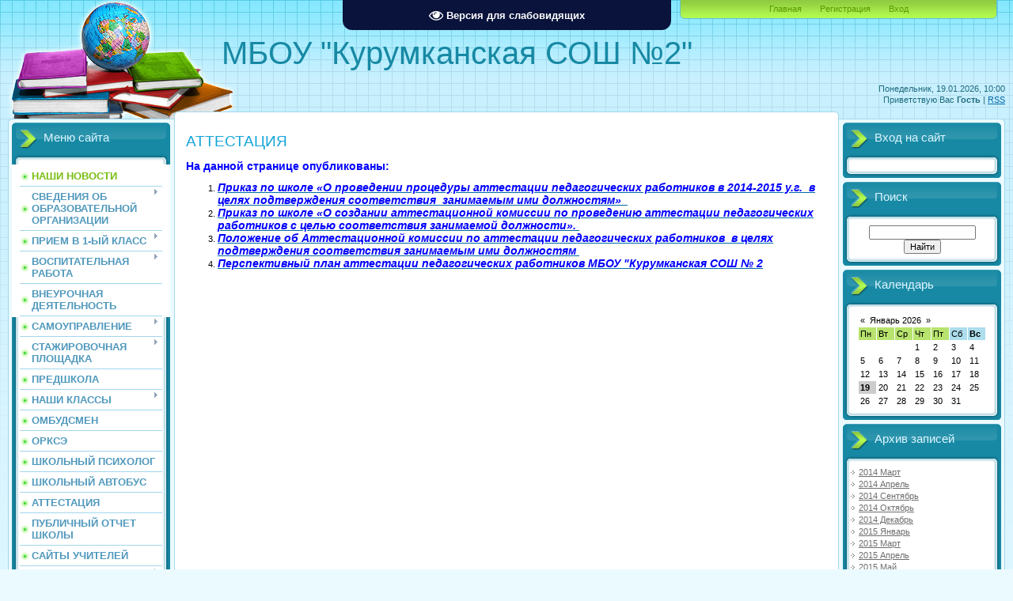

--- FILE ---
content_type: text/html; charset=UTF-8
request_url: https://kurumkansosh2.do.am/index/attestacija/0-136
body_size: 10835
content:
<!DOCTYPE html>
<html>
<head>
<meta http-equiv="content-type" content="text/html; charset=UTF-8">
<meta http-equiv="X-UA-Compatible" content="IE=edge" />
<title>Cайт школы - АТТЕСТАЦИЯ</title>


<link type="text/css" rel="StyleSheet" href="/.s/src/css/805.css" />

	<link rel="stylesheet" href="/.s/src/base.min.css" />
	<link rel="stylesheet" href="/.s/src/layer5.min.css" />

	<script src="/.s/src/jquery-1.12.4.min.js"></script>
	
	<script src="/.s/src/uwnd.min.js"></script>
	<script src="//s723.ucoz.net/cgi/uutils.fcg?a=uSD&ca=2&ug=999&isp=1&r=0.455080658245112"></script>
	<link rel="stylesheet" href="/.s/src/ulightbox/ulightbox.min.css" />
	<link rel="stylesheet" href="/.s/src/social.css" />
	<script src="/.s/src/ulightbox/ulightbox.min.js"></script>
	<script src="/.s/src/visually_impaired.min.js"></script>
	<script>
/* --- UCOZ-JS-DATA --- */
window.uCoz = {"country":"US","sign":{"7253":"Начать слайд-шоу","7254":"Изменить размер","7252":"Предыдущий","5255":"Помощник","5458":"Следующий","7287":"Перейти на страницу с фотографией.","7251":"Запрошенный контент не может быть загружен. Пожалуйста, попробуйте позже.","3125":"Закрыть"},"language":"ru","ssid":"212017671500215234520","site":{"host":"kurumkansosh2.do.am","domain":null,"id":"8kurumkansosh2"},"uLightboxType":1,"module":"index","layerType":5};
/* --- UCOZ-JS-CODE --- */
	var uhe    = 2;
	var lng    = 'ru';
	var has    = 0;
	var imgs   = 0;
	var bg     = 0;
	var hwidth = 0;
	var bgs    = [1, 2 ];
	var fonts  = [18,20,22,24,26,28];
	var eyeSVG = '<?xml version="1.0" encoding="utf-8"?><svg width="18" height="18" viewBox="0 0 1750 1750" xmlns="http://www.w3.org/2000/svg"><path fill="#ffffff" d="M1664 960q-152-236-381-353 61 104 61 225 0 185-131.5 316.5t-316.5 131.5-316.5-131.5-131.5-316.5q0-121 61-225-229 117-381 353 133 205 333.5 326.5t434.5 121.5 434.5-121.5 333.5-326.5zm-720-384q0-20-14-34t-34-14q-125 0-214.5 89.5t-89.5 214.5q0 20 14 34t34 14 34-14 14-34q0-86 61-147t147-61q20 0 34-14t14-34zm848 384q0 34-20 69-140 230-376.5 368.5t-499.5 138.5-499.5-139-376.5-368q-20-35-20-69t20-69q140-229 376.5-368t499.5-139 499.5 139 376.5 368q20 35 20 69z"/></svg>';
	jQuery(function ($) {
		document.body.insertAdjacentHTML('afterBegin', '<a id="uhvb" class="in-body top-centered " style="background-color:#09133b; color:#ffffff; " href="javascript:;" onclick="uvcl();" itemprop="copy">'+eyeSVG+' <b>Версия для слабовидящих</b></a>');
		uhpv(has);
	});
	
 function uSocialLogin(t) {
			var params = {"ok":{"width":710,"height":390},"google":{"width":700,"height":600},"facebook":{"height":520,"width":950},"yandex":{"width":870,"height":515},"vkontakte":{"height":400,"width":790}};
			var ref = escape(location.protocol + '//' + ('kurumkansosh2.do.am' || location.hostname) + location.pathname + ((location.hash ? ( location.search ? location.search + '&' : '?' ) + 'rnd=' + Date.now() + location.hash : ( location.search || '' ))));
			window.open('/'+t+'?ref='+ref,'conwin','width='+params[t].width+',height='+params[t].height+',status=1,resizable=1,left='+parseInt((screen.availWidth/2)-(params[t].width/2))+',top='+parseInt((screen.availHeight/2)-(params[t].height/2)-20)+'screenX='+parseInt((screen.availWidth/2)-(params[t].width/2))+',screenY='+parseInt((screen.availHeight/2)-(params[t].height/2)-20));
			return false;
		}
		function TelegramAuth(user){
			user['a'] = 9; user['m'] = 'telegram';
			_uPostForm('', {type: 'POST', url: '/index/sub', data: user});
		}
function loginPopupForm(params = {}) { new _uWnd('LF', ' ', -250, -100, { closeonesc:1, resize:1 }, { url:'/index/40' + (params.urlParams ? '?'+params.urlParams : '') }) }
/* --- UCOZ-JS-END --- */
</script>

	<style>.UhideBlock{display:none; }</style>
	<script type="text/javascript">new Image().src = "//counter.yadro.ru/hit;noadsru?r"+escape(document.referrer)+(screen&&";s"+screen.width+"*"+screen.height+"*"+(screen.colorDepth||screen.pixelDepth))+";u"+escape(document.URL)+";"+Date.now();</script>

</head>
<body>
<div id="utbr8214" rel="s723"></div>

<div class="wrap">
<div class="contanier">
<!--U1AHEADER1Z-->
<div class="header-right"><div class="header">
<div class="date">Понедельник, 19.01.2026, 10:00</div>
<div class="user-bar"><!--<s5212>-->Приветствую Вас<!--</s>--> <b>Гость</b> | <a href="https://kurumkansosh2.do.am/news/rss/">RSS</a></div>
<h1><!-- <logo> -->МБОУ &quot;Курумканская СОШ №2&quot;<!-- </logo> --></h1>
<div class="navigation"><a href="http://kurumkansosh2.do.am/"><!--<s5176>-->Главная<!--</s>--></a>  <a href="/register"><!--<s3089>-->Регистрация<!--</s>--></a>  <a href="javascript:;" rel="nofollow" onclick="loginPopupForm(); return false;"><!--<s3087>-->Вход<!--</s>--></a></div>
</table>
</div></div>
<!--/U1AHEADER1Z-->

<!-- <middle> -->
<table class="main-table">
<tr>
<td class="left-side-block">
<!--U1CLEFTER1Z-->

<!-- <block1> -->

<div class="block">
<div class="block-title"><!-- <bt> --><!--<s5184>-->Меню сайта<!--</s>--><!-- </bt> --></div>
<div class="block-top"><div class="block-content"><!-- <bc> --><div id="uMenuDiv1" class="uMenuV" style="position:relative;"><ul class="uMenuRoot">
<li><div class="umn-tl"><div class="umn-tr"><div class="umn-tc"></div></div></div><div class="umn-ml"><div class="umn-mr"><div class="umn-mc"><div class="uMenuItem"><a href="/"><span>НАШИ НОВОСТИ</span></a></div></div></div></div><div class="umn-bl"><div class="umn-br"><div class="umn-bc"><div class="umn-footer"></div></div></div></div></li>
<li style="position:relative;"><div class="umn-tl"><div class="umn-tr"><div class="umn-tc"></div></div></div><div class="umn-ml"><div class="umn-mr"><div class="umn-mc"><div class="uMenuItem"><div class="uMenuArrow"></div><a href="/index/svedeniya_ob_obrazovatelnoi_organizazchii/0-2"><span>СВЕДЕНИЯ ОБ ОБРАЗОВАТЕЛЬНОЙ ОРГАНИЗАЦИИ</span></a></div></div></div></div><div class="umn-bl"><div class="umn-br"><div class="umn-bc"><div class="umn-footer"></div></div></div></div><ul style="display:none;">
<li><div class="uMenuItem"><a href="/index/obrazovanie/0-123"><span>Образование</span></a></div></li>
<li><div class="uMenuItem"><a href="/index/obrazovatelnye_standarty/0-126"><span>Образовательные стан...</span></a></div></li>
<li><div class="uMenuItem"><a href="/index/kadrovyj_sostav/0-64"><span>Руководство. Педагогический состав</span></a></div><ul style="display:none;">
<li><div class="uMenuItem"><a href="/index/11_klass_shomoeva_ehrzhena_dashievna/0-61"><span>Руководство</span></a></div></li>
<li><div class="uMenuItem"><a href="/index/sostav_pedagogicheskikh_rabotnikov/0-128"><span>Педагогический состав</span></a></div></li></ul></li>
<li><div class="uMenuItem"><a href="/index/baza_shkoly/0-38"><span>Материально-техническое обеспечение и оснащенность образовательного процесса</span></a></div></li>
<li><div class="uMenuItem"><a href="http://kurumkansosh2.do.am/index/stipendii_i_inye_vidy_materialnoj_podderzhki/0-156"><span>Стипендии и иные вид...</span></a></div></li>
<li><div class="uMenuItem"><a href="/index/finansovo_khozjajstvennaja_dejatelnost/0-129"><span>Финансово-хозяйствен...</span></a></div></li>
<li><div class="uMenuItem"><a href="/index/vakantnye_mesta_dlja_priema_perevoda/0-130"><span>Вакантные места для ...</span></a></div></li>
<li><div class="uMenuItem"><a href="http://kurumkansosh2.do.am/index/platnye_obrazovatelnye_uslugi/0-141"><span>Платные образователь...</span></a></div></li>
<li><div class="uMenuItem"><a href="/index/istorija_shkoly/0-8"><span>История школы</span></a></div><ul style="display:none;">
<li><div class="uMenuItem"><a href="/index/nashi_dostizhenija/0-15"><span>Гордость школы</span></a></div><ul style="display:none;">
<li><div class="uMenuItem"><a href="/index/nashi_medalisty/0-63"><span>Наши медалисты</span></a></div></li></ul></li></ul></li></ul></li>
<li style="position:relative;"><div class="umn-tl"><div class="umn-tr"><div class="umn-tc"></div></div></div><div class="umn-ml"><div class="umn-mr"><div class="umn-mc"><div class="uMenuItem"><div class="uMenuArrow"></div><a href="/index/priem_v_1_yj_klass/0-79"><span>ПРИЕМ В 1-ЫЙ КЛАСС</span></a></div></div></div></div><div class="umn-bl"><div class="umn-br"><div class="umn-bc"><div class="umn-footer"></div></div></div></div><ul style="display:none;">
<li><div class="uMenuItem"><a href="http://kurumkansosh2.do.am/index/zachislennye_1_klass_na_2017_2018_uchebnyj_god/0-173"><span>Зачисленные 1 класс ...</span></a></div></li></ul></li>
<li style="position:relative;"><div class="umn-tl"><div class="umn-tr"><div class="umn-tc"></div></div></div><div class="umn-ml"><div class="umn-mr"><div class="umn-mc"><div class="uMenuItem"><div class="uMenuArrow"></div><a href="http://VOSPIT_RSBOTA"><span>ВОСПИТАТЕЛЬНАЯ РАБОТА</span></a></div></div></div></div><div class="umn-bl"><div class="umn-br"><div class="umn-bc"><div class="umn-footer"></div></div></div></div><ul style="display:none;">
<li><div class="uMenuItem"><a href="http://kurumkansosh2.do.am/index/vospitatelnaja_rabota/0-152"><span>Воспитательная работа</span></a></div></li>
<li><div class="uMenuItem"><a href="http://kurumkansosh2.do.am/index/proforientacionnaja_rabota/0-154"><span>Профориентационная р...</span></a></div></li>
<li><div class="uMenuItem"><a href="http://kurumkansosh2.do.am/index/profilaktika_beznadzornosti_i_pravonarushenij/0-157"><span>Профилактика безнадз...</span></a></div></li>
<li><div class="uMenuItem"><a href="http://kurumkansosh2.do.am/index/sportivno_ozdorovitelnaja_rabota/0-158"><span>Спортивно - оздорови...</span></a></div></li>
<li><div class="uMenuItem"><a href="http://kurumkansosh2.do.am/index/letnjaja_ozdorovitelnaja_kampanija/0-153"><span>Летняя оздоровительн...</span></a></div></li>
<li><div class="uMenuItem"><a href="/index/pdd/0-85"><span>ПДД</span></a></div></li></ul></li>
<li><div class="umn-tl"><div class="umn-tr"><div class="umn-tc"></div></div></div><div class="umn-ml"><div class="umn-mr"><div class="umn-mc"><div class="uMenuItem"><a href="http://kurumkansosh2.do.am/index/vneurochnaja_dejatelnost/0-155"><span>ВНЕУРОЧНАЯ ДЕЯТЕЛЬНОСТЬ</span></a></div></div></div></div><div class="umn-bl"><div class="umn-br"><div class="umn-bc"><div class="umn-footer"></div></div></div></div></li>
<li style="position:relative;"><div class="umn-tl"><div class="umn-tr"><div class="umn-tc"></div></div></div><div class="umn-ml"><div class="umn-mr"><div class="umn-mc"><div class="uMenuItem"><div class="uMenuArrow"></div><a href="/index/samoupravlenie/0-66"><span>САМОУПРАВЛЕНИЕ</span></a></div></div></div></div><div class="umn-bl"><div class="umn-br"><div class="umn-bc"><div class="umn-footer"></div></div></div></div><ul style="display:none;">
<li><div class="uMenuItem"><a href="/index/upravljajushhij_sovet/0-67"><span>Управляющий совет</span></a></div></li>
<li><div class="uMenuItem"><a href="/index/detskoe_samoupravlenie/0-68"><span>Детское самоуправление</span></a></div><ul style="display:none;">
<li><div class="uMenuItem"><a href="/index/respublika_quot_shag_quot/0-71"><span>РЕСПУБЛИКА "ШАГ...</span></a></div><ul style="display:none;">
<li><div class="uMenuItem"><a href="/index/teatr_mody_quot_shans_quot/0-72"><span>Театр моды "Шан...</span></a></div></li>
<li><div class="uMenuItem"><a href="/index/press_centr_quot_ehkho_shkoly_quot/0-73"><span>Пресс-центр "Эх...</span></a></div><ul style="display:none;">
<li><div class="uMenuItem"><a href="http://vipuski_gazet" target="_blank"><span>Выпуски газет "Эхо школы"</span></a></div></li></ul></li>
<li><div class="uMenuItem"><a href="/index/nou_quot_ehkos_quot/0-74"><span>НОУ "Экос"</span></a></div></li>
<li><div class="uMenuItem"><a href="/index/sport_zdorove_bezopasnost/0-75"><span>Спорт. Здоровье. Без...</span></a></div></li>
<li><div class="uMenuItem"><a href="/index/volonterskaja_gruppa_quot_delfin_quot/0-76"><span>Волонтерская группа ...</span></a></div></li>
<li><div class="uMenuItem"><a href="/index/folklornaja_gruppa_quot_ulgehr_quot/0-77"><span>Фольклорная группа &...</span></a></div></li></ul></li></ul></li></ul></li>
<li style="position:relative;"><div class="umn-tl"><div class="umn-tr"><div class="umn-tc"></div></div></div><div class="umn-ml"><div class="umn-mr"><div class="umn-mc"><div class="uMenuItem"><div class="uMenuArrow"></div><a href="/index/stazhirovochnaja_ploshhadka/0-114"><span>СТАЖИРОВОЧНАЯ ПЛОЩАДКА</span></a></div></div></div></div><div class="umn-bl"><div class="umn-br"><div class="umn-bc"><div class="umn-footer"></div></div></div></div><ul style="display:none;">
<li><div class="uMenuItem"><a href="/index/raspisanie_stazhirovochnoj_ploshhadki/0-118"><span>Расписание стажирово...</span></a></div></li>
<li><div class="uMenuItem"><a href="/index/dostizhenija_sp/0-119"><span>Достижения СП</span></a></div></li>
<li><div class="uMenuItem"><a href="http://kurumkansosh2.do.am/index/videootchet_g_saratov/0-140"><span>Видеоотчет г. Саратов</span></a></div></li>
<li><div class="uMenuItem"><a href="http://kurumkansosh2.do.am/index/videootchet_s_dyren/0-144"><span>Видеоотчет с. Дырен</span></a></div></li>
<li><div class="uMenuItem"><a href="http://kurumkansosh2.do.am/index/videootchet_g_khabarovsk/0-145"><span>Видеоотчет г. Хабаровск</span></a></div></li>
<li><div class="uMenuItem"><a href="http://kurumkansosh2.do.am/index/shkola_territorija_zdorovja/0-184"><span>Школа территория здо...</span></a></div><ul style="display:none;">
<li><div class="uMenuItem"><a href="http://kurumkansosh2.do.am/index/valeologizacija_obrazovatelnoj_sredy/0-185"><span>Валеологизация образ...</span></a></div></li>
<li><div class="uMenuItem"><a href="http://kurumkansosh2.do.am/index/valeologizacija_uchebnogo_processa/0-186"><span>Валеологизация учебн...</span></a></div></li>
<li><div class="uMenuItem"><a href="http://kurumkansosh2.do.am/index/informacionno_prosvetitelskaja_gruppa/0-187"><span>Информационно-просве...</span></a></div></li>
<li><div class="uMenuItem"><a href="http://kurumkansosh2.do.am/index/nauchno_issledovatelskaja_gruppa/0-188"><span>Научно-исследователь...</span></a></div></li>
<li><div class="uMenuItem"><a href="http://kurumkansosh2.do.am/index/monitoringovo_analiticheskaja_gruppa/0-189"><span>Мониторингово-аналит...</span></a></div></li></ul></li></ul></li>
<li><div class="umn-tl"><div class="umn-tr"><div class="umn-tc"></div></div></div><div class="umn-ml"><div class="umn-mr"><div class="umn-mc"><div class="uMenuItem"><a href="/index/predshkola/0-41"><span>ПРЕДШКОЛА</span></a></div></div></div></div><div class="umn-bl"><div class="umn-br"><div class="umn-bc"><div class="umn-footer"></div></div></div></div></li>
<li style="position:relative;"><div class="umn-tl"><div class="umn-tr"><div class="umn-tc"></div></div></div><div class="umn-ml"><div class="umn-mr"><div class="umn-mc"><div class="uMenuItem"><div class="uMenuArrow"></div><a href="/index/ehto_nashi_klassy/0-40"><span>НАШИ КЛАССЫ</span></a></div></div></div></div><div class="umn-bl"><div class="umn-br"><div class="umn-bc"><div class="umn-footer"></div></div></div></div><ul style="display:none;">
<li><div class="uMenuItem"><a href="/index/2_quot_a_quot_skvorcova_zoja_sergeevna/0-44"><span>1 "А" Скворцова Зоя Сергеевна</span></a></div></li>
<li><div class="uMenuItem"><a href="/index/1_quot_b_quot_tarasova_valentina_vladimirovna/0-45"><span>1 "Б" Тарасова Валентина Владимировна</span></a></div></li>
<li><div class="uMenuItem"><span>2 «А»  Степанова Лилиана Ховановна</span></div></li>
<li><div class="uMenuItem"><span>2 «Б»  Очирова Виктория Дашиевна</span></div></li>
<li><div class="uMenuItem"><a href="http://kurumkansosh2.do.am/index/1_quot_a_quot_gatapova_svetlana_badarmaevna/0-143"><span>3 "А" Гатапова Светлана Бадармаевна</span></a></div></li>
<li><div class="uMenuItem"><a href="http://kurumkansosh2.do.am/index/1_quot_a_quot_klass_gatapova_svetlana_badarmaevna/0-142"><span>3 "Б" Санжиева Лилия Александровна</span></a></div></li>
<li><div class="uMenuItem"><a href="/index/1_quot_a_quot_badmaeva_tujana_vladimirovna/0-49"><span>4 "А" Бадмаева Туяна Владимировна</span></a></div></li>
<li><div class="uMenuItem"><a href="/index/1_quot_b_quot_vandaeva_zhargalma_mikhajlovna/0-50"><span>4 "Б" Вандаева Жаргалма Михайловна</span></a></div></li>
<li><div class="uMenuItem"><a href="/index/9_quot_a_quot_garmaeva_bairma_modosoevna/0-57"><span>5 "А" Доржиева Оксана Андреевна</span></a></div></li>
<li><div class="uMenuItem"><a href="/index/9_quot_b_quot_rekhovskaja_nadezhda_ivanovna/0-58"><span>5 "Б" Васильева Галина Сергеевна</span></a></div></li>
<li><div class="uMenuItem"><a href="/index/3_quot_a_quot_sanzhieva_lilija_aleksandrovna/0-46"><span>6 "А" Цыремпилова Цырема Жаргаловна</span></a></div></li>
<li><div class="uMenuItem"><a href="/index/3_quot_b_quot_stepanova_liliana_khovanovna/0-47"><span>6 "Б" Раднаева Татьяна Хоцаевна</span></a></div></li>
<li><div class="uMenuItem"><a href="/index/4_klass_gatapova_svetlana_badarmaevna/0-48"><span>7 класс Тугутова Тамара Сергеевна</span></a></div></li>
<li><div class="uMenuItem"><a href="/index/5_klass_bubeeva_larisa_shoinxorovna/0-62"><span>8 "А" класс Бубеева Лариса Шойнхоровна</span></a></div></li>
<li><div class="uMenuItem"><a href="/index/5_quot_b_quot_klass_batueva_natalja_solbonovna/0-110"><span>8 "Б" класс Батуева Наталья Солбоновна</span></a></div></li>
<li><div class="uMenuItem"><a href="/index/6_quot_b_quot_budaeva_cycygma_khobiskhalovna/0-52"><span>9 Будаева Цыцыкма Хобисхаловна</span></a></div></li>
<li><div class="uMenuItem"><a href="/index/7_quot_b_quot_shiretorova_darima_zorigtuevna/0-54"><span>10 Очирова Цырен-Дулма Дамбаевна</span></a></div></li>
<li><div class="uMenuItem"><a href="/index/8_quot_a_quot_bujantueva_valentina_tabituevna/0-55"><span>11 "А"  Буянтуева Валентина Табитуевна</span></a></div></li>
<li><div class="uMenuItem"><a href="/index/8_quot_b_quot_chirkova_germine_arshuluisovna/0-56"><span>11 "Б" Чиркова Гермине Ашотовна</span></a></div></li></ul></li>
<li><div class="umn-tl"><div class="umn-tr"><div class="umn-tc"></div></div></div><div class="umn-ml"><div class="umn-mr"><div class="umn-mc"><div class="uMenuItem"><a href="/index/upolnomochennyj_po_pravam_rebenka_v_shkole/0-80"><span>ОМБУДСМЕН</span></a></div></div></div></div><div class="umn-bl"><div class="umn-br"><div class="umn-bc"><div class="umn-footer"></div></div></div></div></li>
<li><div class="umn-tl"><div class="umn-tr"><div class="umn-tc"></div></div></div><div class="umn-ml"><div class="umn-mr"><div class="umn-mc"><div class="uMenuItem"><a href="http://kurumkansosh2.do.am/index/orkseh/0-163"><span>ОРКСЭ</span></a></div></div></div></div><div class="umn-bl"><div class="umn-br"><div class="umn-bc"><div class="umn-footer"></div></div></div></div></li>
<li><div class="umn-tl"><div class="umn-tr"><div class="umn-tc"></div></div></div><div class="umn-ml"><div class="umn-mr"><div class="umn-mc"><div class="uMenuItem"><a href="http://kurumkansosh2.do.am/index/shkolnyj_psikholog/0-165"><span>ШКОЛЬНЫЙ ПСИХОЛОГ</span></a></div></div></div></div><div class="umn-bl"><div class="umn-br"><div class="umn-bc"><div class="umn-footer"></div></div></div></div></li>
<li><div class="umn-tl"><div class="umn-tr"><div class="umn-tc"></div></div></div><div class="umn-ml"><div class="umn-mr"><div class="umn-mc"><div class="uMenuItem"><a href="/index/shkolnyj_avtobus/0-115"><span>ШКОЛЬНЫЙ АВТОБУС</span></a></div></div></div></div><div class="umn-bl"><div class="umn-br"><div class="umn-bc"><div class="umn-footer"></div></div></div></div></li>
<li><div class="umn-tl"><div class="umn-tr"><div class="umn-tc"></div></div></div><div class="umn-ml"><div class="umn-mr"><div class="umn-mc"><div class="uMenuItem"><a href="http://kurumkansosh2.do.am/index/attestacija/0-136"><span>АТТЕСТАЦИЯ</span></a></div></div></div></div><div class="umn-bl"><div class="umn-br"><div class="umn-bc"><div class="umn-footer"></div></div></div></div></li>
<li><div class="umn-tl"><div class="umn-tr"><div class="umn-tc"></div></div></div><div class="umn-ml"><div class="umn-mr"><div class="umn-mc"><div class="uMenuItem"><a href="http://kurumkansosh2.do.am/index/publichnyj_otchet_shkoly/0-139"><span>ПУБЛИЧНЫЙ ОТЧЕТ ШКОЛЫ</span></a></div></div></div></div><div class="umn-bl"><div class="umn-br"><div class="umn-bc"><div class="umn-footer"></div></div></div></div></li>
<li><div class="umn-tl"><div class="umn-tr"><div class="umn-tc"></div></div></div><div class="umn-ml"><div class="umn-mr"><div class="umn-mc"><div class="uMenuItem"><a href="/index/sajty_uchitelej/0-39"><span>САЙТЫ УЧИТЕЛЕЙ</span></a></div></div></div></div><div class="umn-bl"><div class="umn-br"><div class="umn-bc"><div class="umn-footer"></div></div></div></div></li>
<li style="position:relative;"><div class="umn-tl"><div class="umn-tr"><div class="umn-tc"></div></div></div><div class="umn-ml"><div class="umn-mr"><div class="umn-mc"><div class="uMenuItem"><div class="uMenuArrow"></div><a href="/index/profsojuznaja_stranichka/0-84"><span>СТРАНИЦА ПРОФСОЮЗА</span></a></div></div></div></div><div class="umn-bl"><div class="umn-br"><div class="umn-bc"><div class="umn-footer"></div></div></div></div><ul style="display:none;">
<li><div class="uMenuItem"><a href="/index/zhizn_kollektiva/0-133"><span>Жизнь коллектива</span></a></div></li></ul></li>
<li style="position:relative;"><div class="umn-tl"><div class="umn-tr"><div class="umn-tc"></div></div></div><div class="umn-ml"><div class="umn-mr"><div class="umn-mc"><div class="uMenuItem"><div class="uMenuArrow"></div><a href="/index/70_letiju_pobedy_posvjashhaetsja/0-131"><span>КО ДНЮ ПОБЕДЫ ПОСВЯЩАЕТСЯ</span></a></div></div></div></div><div class="umn-bl"><div class="umn-br"><div class="umn-bc"><div class="umn-footer"></div></div></div></div><ul style="display:none;">
<li><div class="uMenuItem"><a href="/index/meroprijatija/0-132"><span>Мероприятия</span></a></div></li>
<li><div class="uMenuItem"><a href="/index/iz_materialov_muzeja_istorii_shkoly/0-134"><span>Из материалов музея ...</span></a></div></li>
<li><div class="uMenuItem"><a href="http://kurumkansosh2.do.am/index/vypuskniki_shkoly_voennykh_let/0-135"><span>Выпускники школы вое...</span></a></div></li></ul></li>
<li style="position:relative;"><div class="umn-tl"><div class="umn-tr"><div class="umn-tc"></div></div></div><div class="umn-ml"><div class="umn-mr"><div class="umn-mc"><div class="uMenuItem"><div class="uMenuArrow"></div><a href="/index/jubilej_shkoly/0-86"><span>ЮБИЛЕЙ ШКОЛЫ</span></a></div></div></div></div><div class="umn-bl"><div class="umn-br"><div class="umn-bc"><div class="umn-footer"></div></div></div></div><ul style="display:none;">
<li><div class="uMenuItem"><a href="/index/vals_vstrechi_vypusknikov/0-88"><span>Вальс встречи выпуск...</span></a></div></li>
<li><div class="uMenuItem"><a href="/index/priglashenie/0-89"><span>Приглашение</span></a></div></li>
<li><div class="uMenuItem"><a href="/index/nashi_rekvizity/0-91"><span>Наши реквизиты</span></a></div></li>
<li><div class="uMenuItem"><a href="/index/spiski_vypusknikov_po_godam_vypuska/0-92"><span>Списки выпускников п...</span></a></div><ul style="display:none;">
<li><div class="uMenuItem"><a href="/index/vypuskniki_s_1_10/0-93"><span>Выпускники с 1-10</span></a></div></li>
<li><div class="uMenuItem"><a href="/index/vypuskniki_s_11_15/0-94"><span>Выпускники с 11-15</span></a></div></li>
<li><div class="uMenuItem"><a href="/index/vypuskniki_s_16_20/0-95"><span>Выпускники с 16-20</span></a></div></li>
<li><div class="uMenuItem"><a href="/index/vypuskniki_s_21_25/0-96"><span>Выпускники с 21-25</span></a></div></li>
<li><div class="uMenuItem"><a href="/index/vypuskniki_s_26_30/0-97"><span>Выпускники с 26-30</span></a></div></li>
<li><div class="uMenuItem"><a href="/index/vypuskniki_s_31_35/0-98"><span>Выпускники с 31-35</span></a></div></li></ul></li>
<li><div class="uMenuItem"><a href="/index/vedomost_deficita/0-100"><span>Ведомость дефицита</span></a></div></li>
<li><div class="uMenuItem"><a href="/index/pisma_pozdravlenija/0-106"><span>Письма - поздравления</span></a></div><ul style="display:none;">
<li><div class="uMenuItem"><a href="/index/moj_uchitel/0-108"><span>Мой учитель</span></a></div></li>
<li><div class="uMenuItem"><a href="/index/pismo_ot_vypusknicy_48_vypuska_baldakovoj_ojuny/0-109"><span>Письмо от выпускницы...</span></a></div></li></ul></li></ul></li>
<li><div class="umn-tl"><div class="umn-tr"><div class="umn-tc"></div></div></div><div class="umn-ml"><div class="umn-mr"><div class="umn-mc"><div class="uMenuItem"><a href="/index/nashe_selo/0-28"><span>НАШЕ СЕЛО</span></a></div></div></div></div><div class="umn-bl"><div class="umn-br"><div class="umn-bc"><div class="umn-footer"></div></div></div></div></li>
<li><div class="umn-tl"><div class="umn-tr"><div class="umn-tc"></div></div></div><div class="umn-ml"><div class="umn-mr"><div class="umn-mc"><div class="uMenuItem"><a href="/photo"><span>ФОТОАЛЬБОМЫ</span></a></div></div></div></div><div class="umn-bl"><div class="umn-br"><div class="umn-bc"><div class="umn-footer"></div></div></div></div></li>
<li><div class="umn-tl"><div class="umn-tr"><div class="umn-tc"></div></div></div><div class="umn-ml"><div class="umn-mr"><div class="umn-mc"><div class="uMenuItem"><a href="/publ"><span>КАТАЛОГ СТАТЕЙ</span></a></div></div></div></div><div class="umn-bl"><div class="umn-br"><div class="umn-bc"><div class="umn-footer"></div></div></div></div></li>
<li><div class="umn-tl"><div class="umn-tr"><div class="umn-tc"></div></div></div><div class="umn-ml"><div class="umn-mr"><div class="umn-mc"><div class="uMenuItem"><a href="/load"><span>КАТАЛОГ ФАЙЛОВ</span></a></div></div></div></div><div class="umn-bl"><div class="umn-br"><div class="umn-bc"><div class="umn-footer"></div></div></div></div></li>
<li><div class="umn-tl"><div class="umn-tr"><div class="umn-tc"></div></div></div><div class="umn-ml"><div class="umn-mr"><div class="umn-mc"><div class="uMenuItem"><a href="/index/poleznye_ssylki/0-25"><span>ПОЛЕЗНЫЕ ССЫЛКИ</span></a></div></div></div></div><div class="umn-bl"><div class="umn-br"><div class="umn-bc"><div class="umn-footer"></div></div></div></div></li>
<li><div class="umn-tl"><div class="umn-tr"><div class="umn-tc"></div></div></div><div class="umn-ml"><div class="umn-mr"><div class="umn-mc"><div class="uMenuItem"><a href="/forum"><span>ФОРУМ</span></a></div></div></div></div><div class="umn-bl"><div class="umn-br"><div class="umn-bc"><div class="umn-footer"></div></div></div></div></li>
<li><div class="umn-tl"><div class="umn-tr"><div class="umn-tc"></div></div></div><div class="umn-ml"><div class="umn-mr"><div class="umn-mc"><div class="uMenuItem"><a href="http://kurumkansosh2.do.am/index/metodicheskie_razrabotki/0-159"><span>МЕТОДИЧЕСКИЕ РАЗРАБОТКИ</span></a></div></div></div></div><div class="umn-bl"><div class="umn-br"><div class="umn-bc"><div class="umn-footer"></div></div></div></div></li>
<li><div class="umn-tl"><div class="umn-tr"><div class="umn-tc"></div></div></div><div class="umn-ml"><div class="umn-mr"><div class="umn-mc"><div class="uMenuItem"><a href="http://kurumkansosh2.do.am/index/gosudarstvennaja_itogovaja_attestacija/0-161"><span>ГОСУДАРСТВЕННАЯ (ИТОГОВАЯ) АТТЕСТАЦИЯ</span></a></div></div></div></div><div class="umn-bl"><div class="umn-br"><div class="umn-bc"><div class="umn-footer"></div></div></div></div></li>
<li style="position:relative;"><div class="umn-tl"><div class="umn-tr"><div class="umn-tc"></div></div></div><div class="umn-ml"><div class="umn-mr"><div class="umn-mc"><div class="uMenuItem"><div class="uMenuArrow"></div><a href="http://kurumkansosh2.do.am/index/rabochie_programmy_po_predmetam_na_2015_2016_uchebnyj_god/0-162"><span>РАБОЧИЕ ПРОГРАММЫ ПО ПРЕДМЕТАМ НА 2016-2017 УЧЕБНЫЙ ГОД</span></a></div></div></div></div><div class="umn-bl"><div class="umn-br"><div class="umn-bc"><div class="umn-footer"></div></div></div></div><ul style="display:none;">
<li><div class="uMenuItem"><a href="http://kurumkansosh2.do.am/index/rabochie_programmy_nachalnykh_klassov/0-168"><span>Рабочие программы на...</span></a></div></li>
<li><div class="uMenuItem"><a href="http://kurumkansosh2.do.am/index/rabochie_programmy_osnovnogo_obshhego_obrazovanija/0-167"><span>Рабочие программы ос...</span></a></div></li>
<li><div class="uMenuItem"><a href="http://kurumkansosh2.do.am/index/rabochie_programmy_srednego_polnogo_obshhego_obrazovanija/0-166"><span>Рабочие программы ср...</span></a></div></li></ul></li>
<li><div class="umn-tl"><div class="umn-tr"><div class="umn-tc"></div></div></div><div class="umn-ml"><div class="umn-mr"><div class="umn-mc"><div class="uMenuItem"><a href="http://kurumkansosh2.do.am/index/antikorrupcionnaja_informacija_buklety/0-169"><span>АНТИКОРРУПЦИОННЫЕ МЕРОПРИЯТИЯ</span></a></div></div></div></div><div class="umn-bl"><div class="umn-br"><div class="umn-bc"><div class="umn-footer"></div></div></div></div></li>
<li><div class="umn-tl"><div class="umn-tr"><div class="umn-tc"></div></div></div><div class="umn-ml"><div class="umn-mr"><div class="umn-mc"><div class="uMenuItem"><a href="http://kurumkansosh2.do.am/index/vserossijskie_detskie_centry/0-171"><span>ВСЕРОССИЙСКИЕ ДЕТСКИ...</span></a></div></div></div></div><div class="umn-bl"><div class="umn-br"><div class="umn-bc"><div class="umn-footer"></div></div></div></div></li>
<li><div class="umn-tl"><div class="umn-tr"><div class="umn-tc"></div></div></div><div class="umn-ml"><div class="umn-mr"><div class="umn-mc"><div class="uMenuItem"><a href="http://kurumkansosh2.do.am/index/sobranie_dlja_roditelej_1_klassa/0-174"><span>Собрание для родител...</span></a></div></div></div></div><div class="umn-bl"><div class="umn-br"><div class="umn-bc"><div class="umn-footer"></div></div></div></div></li>
<li><div class="umn-tl"><div class="umn-tr"><div class="umn-tc"></div></div></div><div class="umn-ml"><div class="umn-mr"><div class="umn-mc"><div class="uMenuItem"><a href="http://kurumkansosh2.do.am/index/umk_za_2017_2018_uchebnyj_god/0-175"><span>УМК за 2017-2018 уче...</span></a></div></div></div></div><div class="umn-bl"><div class="umn-br"><div class="umn-bc"><div class="umn-footer"></div></div></div></div></li>
<li><div class="umn-tl"><div class="umn-tr"><div class="umn-tc"></div></div></div><div class="umn-ml"><div class="umn-mr"><div class="umn-mc"><div class="uMenuItem"><a href="/index/poruchenija_rasporjazhenija/0-190"><span>Поручения, распоряжения</span></a></div></div></div></div><div class="umn-bl"><div class="umn-br"><div class="umn-bc"><div class="umn-footer"></div></div></div></div></li>
<li><div class="umn-tl"><div class="umn-tr"><div class="umn-tc"></div></div></div><div class="umn-ml"><div class="umn-mr"><div class="umn-mc"><div class="uMenuItem"><a href="/index/ob_organizacii_i_obespechenii_otdykha_i_ozdorovlenija_detej_v_rb/0-191"><span>Об организации и обе...</span></a></div></div></div></div><div class="umn-bl"><div class="umn-br"><div class="umn-bc"><div class="umn-footer"></div></div></div></div></li>
<li><div class="umn-tl"><div class="umn-tr"><div class="umn-tc"></div></div></div><div class="umn-ml"><div class="umn-mr"><div class="umn-mc"><div class="uMenuItem"><a href="/index/licenzija/0-192"><span>Лицензия</span></a></div></div></div></div><div class="umn-bl"><div class="umn-br"><div class="umn-bc"><div class="umn-footer"></div></div></div></div></li>
<li><div class="umn-tl"><div class="umn-tr"><div class="umn-tc"></div></div></div><div class="umn-ml"><div class="umn-mr"><div class="umn-mc"><div class="uMenuItem"><a href="/index/prilozhenija/0-193"><span>приложения</span></a></div></div></div></div><div class="umn-bl"><div class="umn-br"><div class="umn-bc"><div class="umn-footer"></div></div></div></div></li></ul></div><script>$(function(){_uBuildMenu('#uMenuDiv1',0,document.location.href+'/','uMenuItemA','uMenuArrow',2500);})</script><!-- </bc> --></div></div>
</div>

<!-- </block1> -->

<!-- <block2> -->

<!-- </block2> -->

<!-- <block3> -->

<!-- </block3> -->

<!-- <block4> -->

<!-- </block4> -->

<!-- <block5> -->

<div class="block">
<div class="block-title"><!-- <bt> --><!--<s5207>-->Наш опрос<!--</s>--><!-- </bt> --></div>
<div class="block-top"><div class="block-content"><!-- <bc> --><script>function pollnow188(){document.getElementById('PlBtn188').disabled=true;_uPostForm('pollform188',{url:'/poll/',type:'POST'});}function polll188(id,i){_uPostForm('',{url:'/poll/'+id+'-1-'+i+'-188',type:'GET'});}</script><div id="pollBlock188"><form id="pollform188" onsubmit="pollnow188();return false;">
			<div class="pollBlock">
				<div class="pollQue"><b>Оцените наш сайт</b></div>
				<div class="pollAns"><div class="answer"><input id="a1881" type="radio" name="answer" value="1" style="vertical-align:middle;" /> <label style="vertical-align:middle;display:inline;" for="a1881">Отлично</label></div>
<div class="answer"><input id="a1882" type="radio" name="answer" value="2" style="vertical-align:middle;" /> <label style="vertical-align:middle;display:inline;" for="a1882">Хорошо</label></div>
<div class="answer"><input id="a1883" type="radio" name="answer" value="3" style="vertical-align:middle;" /> <label style="vertical-align:middle;display:inline;" for="a1883">Неплохо</label></div>

					<div id="pollSbm188" class="pollButton"><input class="pollBut" id="PlBtn188" type="submit" value="Оценить" /></div>
					<input type="hidden" name="ssid" value="212017671500215234520" />
					<input type="hidden" name="id"   value="1" />
					<input type="hidden" name="a"    value="1" />
					<input type="hidden" name="ajax" value="188" /></div>
				<div class="pollLnk"> <a href="javascript:;" rel="nofollow" onclick="new _uWnd('PollR','Результаты опроса',660,200,{closeonesc:1,maxh:400},{url:'/poll/1'});return false;">Результаты</a> | <a href="javascript:;" rel="nofollow" onclick="new _uWnd('PollA','Архив опросов',660,250,{closeonesc:1,maxh:400,max:1,min:1},{url:'/poll/0-2'});return false;">Архив опросов</a> </div>
				<div class="pollTot">Всего ответов: <b>68</b></div>
			</div></form></div><!-- </bc> --></div></div>
</div>

<!-- </block5> -->

<!-- <block6> -->

<!-- </block6> -->

<!-- <block7> -->

<div class="block">
<div class="block-title"><!-- <bt> --><!--<s5195>-->Статистика<!--</s>--><!-- </bt> --></div>
<div class="block-top"><div class="block-content"><div align="center"><!-- <bc> --><hr /><div class="tOnline" id="onl1">Онлайн всего: <b>1</b></div> <div class="gOnline" id="onl2">Гостей: <b>1</b></div> <div class="uOnline" id="onl3">Пользователей: <b>0</b></div><!-- </bc> --></div></div></div>
</div>

<!-- </block7> -->

<!--/U1CLEFTER1Z-->
</td>
<td class="content-block">
<h1>АТТЕСТАЦИЯ</h1> 
<!-- <body> --><div class="page-content-wrapper"><p><span style="color:#0000FF;"><strong><span style="font-size:14px;"><span style="font-family:verdana,geneva,sans-serif;">На данной странице опубликованы:</span></span></strong></span></p>

<ol>
 <li><a href="/Dokumenty/prikaz_po_attestacii.pdf"><span style="color:#0000FF;"><em><strong><span style="font-size:14px;"><span style="font-family:verdana,geneva,sans-serif;">Приказ по школе &laquo;О проведении процедуры аттестации педагогических работников в 2014-2015 у.г. &nbsp;в целях подтверждения соответствия &nbsp;занимаемым ими должностям&raquo;&nbsp;&nbsp;</span></span></strong></em></span></a></li>
 <li><strong><span style="font-size:14px;"><span style="font-family:verdana,geneva,sans-serif;"><a href="/Dokumenty/prikaz_ob_at_kom.pdf"><span style="color:#0000FF;"><em>Приказ по школе &laquo;О создании аттестационной комиссии по проведению аттестации педагогических работников&nbsp;с целью соответствия занимаемой должности&raquo;.&nbsp;</em></span></a></span></span></strong></li>
 <li><strong><span style="font-size:14px;"><span style="font-family:verdana,geneva,sans-serif;"><a href="/Dokumenty/pol_ob_attest_kom.pdf"><span style="color:#0000FF;"><em>Положение&nbsp;об Аттестационной комиссии по аттестации педагогических работников &nbsp;в целях подтверждения соответствия занимаемым ими должностям&nbsp;</em></span></a></span></span></strong></li>
 <li><a href="/Dokumenty/perspektivnyj_plan_attestacii.pdf"><span style="color:#0000FF;"><em><strong><span style="font-size:14px;"><span style="font-family:verdana,geneva,sans-serif;">Перспективный план аттестации педагогических работников МБОУ &quot;Курумканская СОШ № 2</span></span></strong></em></span></a></li>
</ol></div><!-- </body> -->
</td>
 
<td class="right-side-block">
<!--U1DRIGHTER1Z-->

<!-- <block8> -->

<div class="block">
<div class="block-title"><!-- <bt> --><!--<s5158>-->Вход на сайт<!--</s>--><!-- </bt> --></div>
<div class="block-top"><div class="block-content"><!-- <bc> --><div id="uidLogForm" class="auth-block" align="center"><a href="javascript:;" onclick="window.open('https://login.uid.me/?site=8kurumkansosh2&ref='+escape(location.protocol + '//' + ('kurumkansosh2.do.am' || location.hostname) + location.pathname + ((location.hash ? ( location.search ? location.search + '&' : '?' ) + 'rnd=' + Date.now() + location.hash : ( location.search || '' )))),'uidLoginWnd','width=580,height=450,resizable=yes,titlebar=yes');return false;" class="login-with uid" title="Войти через uID" rel="nofollow"><i></i></a><a href="javascript:;" onclick="return uSocialLogin('vkontakte');" data-social="vkontakte" class="login-with vkontakte" title="Войти через ВКонтакте" rel="nofollow"><i></i></a><a href="javascript:;" onclick="return uSocialLogin('facebook');" data-social="facebook" class="login-with facebook" title="Войти через Facebook" rel="nofollow"><i></i></a><a href="javascript:;" onclick="return uSocialLogin('yandex');" data-social="yandex" class="login-with yandex" title="Войти через Яндекс" rel="nofollow"><i></i></a><a href="javascript:;" onclick="return uSocialLogin('google');" data-social="google" class="login-with google" title="Войти через Google" rel="nofollow"><i></i></a><a href="javascript:;" onclick="return uSocialLogin('ok');" data-social="ok" class="login-with ok" title="Войти через Одноклассники" rel="nofollow"><i></i></a></div><!-- </bc> --></div></div>
</div>

<!-- </block8> -->

<!-- <block9> -->

<!-- </block9> -->

<!-- <block10> -->

<!-- </block10> -->

<!-- <block11> -->

<!-- </block11> -->

<!-- <block12> -->

<div class="block">
<div class="block-title"><!-- <bt> --><!--<s3163>-->Поиск<!--</s>--><!-- </bt> --></div>
<div class="block-top"><div class="block-content"><div align="center"><!-- <bc> -->
		<div class="searchForm">
			<form onsubmit="this.sfSbm.disabled=true" method="get" style="margin:0" action="/search/">
				<div align="center" class="schQuery">
					<input type="text" name="q" maxlength="30" size="20" class="queryField" />
				</div>
				<div align="center" class="schBtn">
					<input type="submit" class="searchSbmFl" name="sfSbm" value="Найти" />
				</div>
				<input type="hidden" name="t" value="0">
			</form>
		</div><!-- </bc> --></div></div></div>
</div>

<!-- </block12> -->

<!-- <block13> -->

<div class="block">
<div class="block-title"><!-- <bt> --><!--<s5171>-->Календарь<!--</s>--><!-- </bt> --></div>
<div class="block-top"><div class="block-content"><div align="center"><!-- <bc> --><table border="0" cellspacing="1" cellpadding="2" class="calTable"><tr><td align="center" class="calMonth" colspan="7"><a title="Декабрь 2025" class="calMonthLink cal-month-link-prev" href="javascript:;" rel="nofollow" onclick="window.location.href=''+atob('L25ld3Mv')+'2025-12';return false;">&laquo;</a>&nbsp; <a class="calMonthLink cal-month-current" href="javascript:;" rel="nofollow" onclick="window.location.href=''+atob('L25ld3Mv')+'2026-01';return false;">Январь 2026</a> &nbsp;<a title="Февраль 2026" class="calMonthLink cal-month-link-next" href="javascript:;" rel="nofollow" onclick="window.location.href=''+atob('L25ld3Mv')+'2026-02';return false;">&raquo;</a></td></tr><tr><td align="center" class="calWday">Пн</td><td align="center" class="calWday">Вт</td><td align="center" class="calWday">Ср</td><td align="center" class="calWday">Чт</td><td align="center" class="calWday">Пт</td><td align="center" class="calWdaySe">Сб</td><td align="center" class="calWdaySu">Вс</td></tr><tr><td>&nbsp;</td><td>&nbsp;</td><td>&nbsp;</td><td align="center" class="calMday">1</td><td align="center" class="calMday">2</td><td align="center" class="calMday">3</td><td align="center" class="calMday">4</td></tr><tr><td align="center" class="calMday">5</td><td align="center" class="calMday">6</td><td align="center" class="calMday">7</td><td align="center" class="calMday">8</td><td align="center" class="calMday">9</td><td align="center" class="calMday">10</td><td align="center" class="calMday">11</td></tr><tr><td align="center" class="calMday">12</td><td align="center" class="calMday">13</td><td align="center" class="calMday">14</td><td align="center" class="calMday">15</td><td align="center" class="calMday">16</td><td align="center" class="calMday">17</td><td align="center" class="calMday">18</td></tr><tr><td align="center" class="calMdayA">19</td><td align="center" class="calMday">20</td><td align="center" class="calMday">21</td><td align="center" class="calMday">22</td><td align="center" class="calMday">23</td><td align="center" class="calMday">24</td><td align="center" class="calMday">25</td></tr><tr><td align="center" class="calMday">26</td><td align="center" class="calMday">27</td><td align="center" class="calMday">28</td><td align="center" class="calMday">29</td><td align="center" class="calMday">30</td><td align="center" class="calMday">31</td></tr></table><!-- </bc> --></div></div></div>
</div>

<!-- </block13> -->

<!-- <block14> -->

<div class="block">
<div class="block-title"><!-- <bt> --><!--<s5347>-->Архив записей<!--</s>--><!-- </bt> --></div>
<div class="block-top"><div class="block-content"><!-- <bc> --><ul class="archUl"><li class="archLi"><a class="archLink" href="/news/2014-03">2014 Март</a></li><li class="archLi"><a class="archLink" href="/news/2014-04">2014 Апрель</a></li><li class="archLi"><a class="archLink" href="/news/2014-09">2014 Сентябрь</a></li><li class="archLi"><a class="archLink" href="/news/2014-10">2014 Октябрь</a></li><li class="archLi"><a class="archLink" href="/news/2014-12">2014 Декабрь</a></li><li class="archLi"><a class="archLink" href="/news/2015-01">2015 Январь</a></li><li class="archLi"><a class="archLink" href="/news/2015-03">2015 Март</a></li><li class="archLi"><a class="archLink" href="/news/2015-04">2015 Апрель</a></li><li class="archLi"><a class="archLink" href="/news/2015-05">2015 Май</a></li><li class="archLi"><a class="archLink" href="/news/2015-09">2015 Сентябрь</a></li><li class="archLi"><a class="archLink" href="/news/2015-10">2015 Октябрь</a></li><li class="archLi"><a class="archLink" href="/news/2015-11">2015 Ноябрь</a></li><li class="archLi"><a class="archLink" href="/news/2015-12">2015 Декабрь</a></li><li class="archLi"><a class="archLink" href="/news/2016-01">2016 Январь</a></li><li class="archLi"><a class="archLink" href="/news/2016-02">2016 Февраль</a></li><li class="archLi"><a class="archLink" href="/news/2016-03">2016 Март</a></li><li class="archLi"><a class="archLink" href="/news/2016-04">2016 Апрель</a></li><li class="archLi"><a class="archLink" href="/news/2016-05">2016 Май</a></li><li class="archLi"><a class="archLink" href="/news/2016-06">2016 Июнь</a></li><li class="archLi"><a class="archLink" href="/news/2016-09">2016 Сентябрь</a></li><li class="archLi"><a class="archLink" href="/news/2016-10">2016 Октябрь</a></li><li class="archLi"><a class="archLink" href="/news/2016-11">2016 Ноябрь</a></li><li class="archLi"><a class="archLink" href="/news/2016-12">2016 Декабрь</a></li><li class="archLi"><a class="archLink" href="/news/2017-02">2017 Февраль</a></li><li class="archLi"><a class="archLink" href="/news/2017-03">2017 Март</a></li><li class="archLi"><a class="archLink" href="/news/2017-04">2017 Апрель</a></li><li class="archLi"><a class="archLink" href="/news/2017-05">2017 Май</a></li><li class="archLi"><a class="archLink" href="/news/2017-06">2017 Июнь</a></li><li class="archLi"><a class="archLink" href="/news/2017-09">2017 Сентябрь</a></li><li class="archLi"><a class="archLink" href="/news/2017-11">2017 Ноябрь</a></li><li class="archLi"><a class="archLink" href="/news/2017-12">2017 Декабрь</a></li><li class="archLi"><a class="archLink" href="/news/2018-01">2018 Январь</a></li><li class="archLi"><a class="archLink" href="/news/2018-02">2018 Февраль</a></li><li class="archLi"><a class="archLink" href="/news/2018-03">2018 Март</a></li><li class="archLi"><a class="archLink" href="/news/2018-04">2018 Апрель</a></li><li class="archLi"><a class="archLink" href="/news/2018-05">2018 Май</a></li><li class="archLi"><a class="archLink" href="/news/2018-09">2018 Сентябрь</a></li><li class="archLi"><a class="archLink" href="/news/2018-10">2018 Октябрь</a></li><li class="archLi"><a class="archLink" href="/news/2019-04">2019 Апрель</a></li><li class="archLi"><a class="archLink" href="/news/2019-05">2019 Май</a></li></ul><!-- </bc> --></div></div>
</div>

<!-- </block14> -->

<!-- <block15> -->
<div class="block">
<div class="block-title"><!-- <bt> --><!--<s5204>-->Друзья сайта<!--</s>--><!-- </bt> --></div>
<div class="block-top"><div class="block-content"><!-- <bc> --><!--<s1546>--><ul>
<li><a href="https://blog.ucoz.ru/" target="_blank" rel="noopener nofollow">Официальный блог</a></li>
<li><a href="https://forum.ucoz.ru/" target="_blank" rel="noopener nofollow">Сообщество uCoz</a></li>
<li><a href="https://www.ucoz.ru/help/" target="_blank" rel="noopener nofollow">База знаний uCoz</a></li>
</ul><!--</s>--><!-- </bc> --></div></div>
</div>
<!-- </block15> -->

<!--/U1DRIGHTER1Z-->
</td>

</tr>
<tr><td class="left-side-bottom"></td><td class="content-side-bottom"></td><td class="right-side-bottom"></td></tr>
</table>
<!-- </middle> -->

<!--U1BFOOTER1Z-->
<div class="footer1"><div class="footer2"><div class="footer3"><div class="footer4"><br>
<!-- <copy> -->Copyright MyCorp &copy; 2026<!-- </copy> --><br><!-- "' --><span class="pb5gf40p"><a href="https://www.ucoz.ru/"><img style="width:80px; height:15px;" src="/.s/img/cp/67.gif" alt="" /></a></span>
<br><br></div></div></div></div><br>
<!--/U1BFOOTER1Z-->
</div>
</div>
</body>
</html>


<!-- 0.0999050 (s723) -->